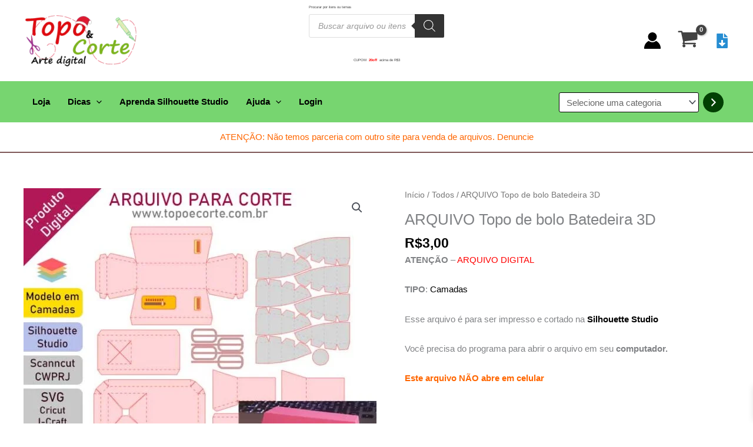

--- FILE ---
content_type: text/html; charset=utf-8
request_url: https://www.google.com/recaptcha/api2/aframe
body_size: -103
content:
<!DOCTYPE HTML><html><head><meta http-equiv="content-type" content="text/html; charset=UTF-8"></head><body><script nonce="aFA-M4JTHTwfr-wk1VMULQ">/** Anti-fraud and anti-abuse applications only. See google.com/recaptcha */ try{var clients={'sodar':'https://pagead2.googlesyndication.com/pagead/sodar?'};window.addEventListener("message",function(a){try{if(a.source===window.parent){var b=JSON.parse(a.data);var c=clients[b['id']];if(c){var d=document.createElement('img');d.src=c+b['params']+'&rc='+(localStorage.getItem("rc::a")?sessionStorage.getItem("rc::b"):"");window.document.body.appendChild(d);sessionStorage.setItem("rc::e",parseInt(sessionStorage.getItem("rc::e")||0)+1);localStorage.setItem("rc::h",'1769346077180');}}}catch(b){}});window.parent.postMessage("_grecaptcha_ready", "*");}catch(b){}</script></body></html>